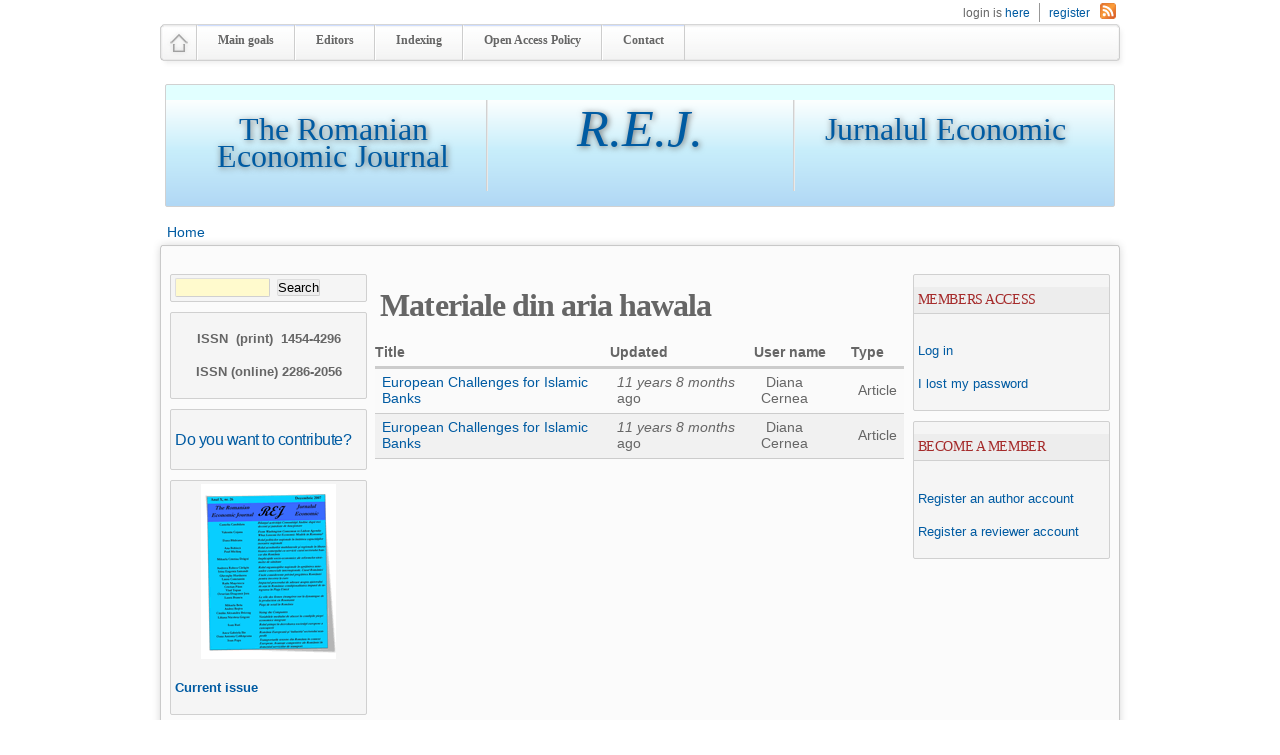

--- FILE ---
content_type: text/html; charset=utf-8
request_url: https://rejournal.eu/paper-keywords/hawala
body_size: 7015
content:
<!DOCTYPE html PUBLIC "-//W3C//DTD XHTML+RDFa 1.0//EN"
  "http://www.w3.org/MarkUp/DTD/xhtml-rdfa-1.dtd">
<html xmlns="http://www.w3.org/1999/xhtml" xml:lang="en" version="XHTML+RDFa 1.0" dir="ltr"
  xmlns:content="http://purl.org/rss/1.0/modules/content/"
  xmlns:dc="http://purl.org/dc/terms/"
  xmlns:foaf="http://xmlns.com/foaf/0.1/"
  xmlns:og="http://ogp.me/ns#"
  xmlns:rdfs="http://www.w3.org/2000/01/rdf-schema#"
  xmlns:sioc="http://rdfs.org/sioc/ns#"
  xmlns:sioct="http://rdfs.org/sioc/types#"
  xmlns:skos="http://www.w3.org/2004/02/skos/core#"
  xmlns:xsd="http://www.w3.org/2001/XMLSchema#">

<head profile="http://www.w3.org/1999/xhtml/vocab">
  <meta http-equiv="Content-Type" content="text/html; charset=utf-8" />
<link rel="alternate" type="application/rss+xml" title="hawala" href="https://rejournal.eu/taxonomy/term/963/all/feed" />
<script type="text/x-mathjax-config">MathJax.Hub.Config({
  extensions: ["tex2jax.js"],
  jax: ["input/TeX","output/HTML-CSS"],
  tex2jax: {
    inlineMath: [ ['$$','$$'], ['\\(','\\)'] ],
    processEscapes: true
  }
});</script><link rel="shortcut icon" href="https://rejournal.eu/misc/favicon.ico" type="image/vnd.microsoft.icon" />
<meta name="generator" content="Drupal 7 (https://www.drupal.org)" />
<link rel="canonical" href="https://rejournal.eu/paper-keywords/hawala" />
<link rel="shortlink" href="https://rejournal.eu/taxonomy/term/963" />
  <title>hawala | REJ - Romanian Economic Journal</title>
  <style type="text/css" media="all">
@import url("https://rejournal.eu/modules/system/system.base.css?sz9tzc");
@import url("https://rejournal.eu/modules/system/system.menus.css?sz9tzc");
@import url("https://rejournal.eu/modules/system/system.messages.css?sz9tzc");
@import url("https://rejournal.eu/modules/system/system.theme.css?sz9tzc");
</style>
<style type="text/css" media="all">
@import url("https://rejournal.eu/modules/comment/comment.css?sz9tzc");
@import url("https://rejournal.eu/modules/field/theme/field.css?sz9tzc");
@import url("https://rejournal.eu/sites/all/modules/footnotes/footnotes.css?sz9tzc");
@import url("https://rejournal.eu/modules/node/node.css?sz9tzc");
@import url("https://rejournal.eu/modules/search/search.css?sz9tzc");
@import url("https://rejournal.eu/modules/user/user.css?sz9tzc");
@import url("https://rejournal.eu/sites/all/modules/views/css/views.css?sz9tzc");
@import url("https://rejournal.eu/sites/all/modules/ckeditor/css/ckeditor.css?sz9tzc");
</style>
<style type="text/css" media="all">
@import url("https://rejournal.eu/sites/all/modules/ctools/css/ctools.css?sz9tzc");
@import url("https://rejournal.eu/sites/all/libraries/superfish/css/superfish.css?sz9tzc");
@import url("https://rejournal.eu/sites/all/libraries/superfish/style/default.css?sz9tzc");
</style>
<style type="text/css" media="all">
@import url("https://rejournal.eu/sites/rejournal.versatech.ro/themes/rejtheme/styles/style.css?sz9tzc");
@import url("https://rejournal.eu/sites/rejournal.versatech.ro/themes/rejtheme/styles/header.css?sz9tzc");
@import url("https://rejournal.eu/sites/rejournal.versatech.ro/themes/rejtheme/styles/slideshow-and-column.css?sz9tzc");
@import url("https://rejournal.eu/sites/rejournal.versatech.ro/themes/rejtheme/styles/container.css?sz9tzc");
@import url("https://rejournal.eu/sites/rejournal.versatech.ro/themes/rejtheme/styles/footer.css?sz9tzc");
@import url("https://rejournal.eu/sites/rejournal.versatech.ro/themes/rejtheme/styles/other.css?sz9tzc");
@import url("https://rejournal.eu/sites/rejournal.versatech.ro/themes/rejtheme/styles/superfish-menu.css?sz9tzc");
@import url("https://rejournal.eu/sites/rejournal.versatech.ro/themes/rejtheme/styles/versatech.css?sz9tzc");
@import url("https://rejournal.eu/sites/rejournal.versatech.ro/themes/rejtheme/styles/butoane/css3-gmail-style.css?sz9tzc");
</style>
  <script type="text/javascript" src="//code.jquery.com/jquery-1.7.2.min.js"></script>
<script type="text/javascript">
<!--//--><![CDATA[//><!--
window.jQuery || document.write("<script src='/sites/all/modules/jquery_update/replace/jquery/1.7/jquery.min.js'>\x3C/script>")
//--><!]]>
</script>
<script type="text/javascript" src="https://rejournal.eu/sites/rejournal.versatech.ro/files/js/js_Hfha9RCTNm8mqMDLXriIsKGMaghzs4ZaqJPLj2esi7s.js"></script>
<script type="text/javascript" src="https://rejournal.eu/sites/rejournal.versatech.ro/files/js/js_wpaMBJpmYkZ2Jm_RwIvK65nyz1-igcu-IuGL2yx7Pgo.js"></script>
<script type="text/javascript" src="https://cdn.mathjax.org/mathjax/latest/MathJax.js?config=TeX-AMS_HTML"></script>
<script type="text/javascript" src="https://rejournal.eu/sites/rejournal.versatech.ro/files/js/js_clDXRdegV7PF-56_u1-xZm1m4NfttjJ9_Q_5use2-d4.js"></script>
<script type="text/javascript" src="https://rejournal.eu/sites/rejournal.versatech.ro/files/js/js_P4P7s-W_9h1NEvo-8SmGdGSJ00EEf6fjRnCWpWuh_f4.js"></script>
<script type="text/javascript">
<!--//--><![CDATA[//><!--
jQuery.extend(Drupal.settings, {"basePath":"\/","pathPrefix":"","setHasJsCookie":0,"ajaxPageState":{"theme":"rejtheme","theme_token":"16_1nWUJFizjoLven7MuSSzPSUfyM6jX6aJ7kwShPus","js":{"sites\/rejournal.versatech.ro\/files\/js_injector\/js_injector_4.js":1,"\/\/code.jquery.com\/jquery-1.7.2.min.js":1,"0":1,"misc\/jquery-extend-3.4.0.js":1,"misc\/jquery-html-prefilter-3.5.0-backport.js":1,"misc\/jquery.once.js":1,"misc\/drupal.js":1,"sites\/all\/modules\/mathjax\/mathjax.js":1,"https:\/\/cdn.mathjax.org\/mathjax\/latest\/MathJax.js?config=TeX-AMS_HTML":1,"sites\/all\/libraries\/superfish\/jquery.hoverIntent.minified.js":1,"sites\/all\/libraries\/superfish\/sfsmallscreen.js":1,"sites\/all\/libraries\/superfish\/supposition.js":1,"sites\/all\/libraries\/superfish\/superfish.js":1,"sites\/all\/libraries\/superfish\/supersubs.js":1,"sites\/all\/modules\/superfish\/superfish.js":1,"sites\/rejournal.versatech.ro\/themes\/rejtheme\/scripts\/superfish.js":1,"sites\/rejournal.versatech.ro\/themes\/rejtheme\/scripts\/hoverIntent.js":1},"css":{"modules\/system\/system.base.css":1,"modules\/system\/system.menus.css":1,"modules\/system\/system.messages.css":1,"modules\/system\/system.theme.css":1,"modules\/comment\/comment.css":1,"modules\/field\/theme\/field.css":1,"sites\/all\/modules\/footnotes\/footnotes.css":1,"modules\/node\/node.css":1,"modules\/search\/search.css":1,"modules\/user\/user.css":1,"sites\/all\/modules\/views\/css\/views.css":1,"sites\/all\/modules\/ckeditor\/css\/ckeditor.css":1,"sites\/all\/modules\/ctools\/css\/ctools.css":1,"sites\/all\/libraries\/superfish\/css\/superfish.css":1,"sites\/all\/libraries\/superfish\/style\/default.css":1,"sites\/rejournal.versatech.ro\/themes\/rejtheme\/styles\/style.css":1,"sites\/rejournal.versatech.ro\/themes\/rejtheme\/styles\/header.css":1,"sites\/rejournal.versatech.ro\/themes\/rejtheme\/styles\/slideshow-and-column.css":1,"sites\/rejournal.versatech.ro\/themes\/rejtheme\/styles\/container.css":1,"sites\/rejournal.versatech.ro\/themes\/rejtheme\/styles\/footer.css":1,"sites\/rejournal.versatech.ro\/themes\/rejtheme\/styles\/other.css":1,"sites\/rejournal.versatech.ro\/themes\/rejtheme\/styles\/superfish-menu.css":1,"sites\/rejournal.versatech.ro\/themes\/rejtheme\/styles\/versatech.css":1,"sites\/rejournal.versatech.ro\/themes\/rejtheme\/styles\/butoane\/css3-gmail-style.css":1}},"superfish":{"1":{"id":"1","sf":{"animation":{"opacity":"show","height":"show","width":"show"},"speed":"\u0027fast\u0027","autoArrows":true,"dropShadows":true,"disableHI":false},"plugins":{"smallscreen":{"mode":"window_width","addSelected":false,"menuClasses":false,"hyperlinkClasses":false,"title":"Main menu"},"supposition":true,"bgiframe":false,"supersubs":{"minWidth":"12","maxWidth":"27","extraWidth":1}}}},"urlIsAjaxTrusted":{"\/paper-keywords\/hawala":true}});
//--><!]]>
</script>
</head>
<body class="html not-front not-logged-in two-sidebars page-taxonomy page-taxonomy-term page-taxonomy-term- page-taxonomy-term-963" >
  <div id="skip-link">
    <a href="#main-content" class="element-invisible element-focusable">Skip to main content</a>
  </div>
    <!--[if gte IE 9]>
  <style type="text/css">
    .gradient {
       filter: none;
    }
  </style>
<![endif]-->
    <div id="page-wrapper">
    
        <div id="header-wrapper">
            <div id="header">
                    
                <div id="authorize-and-feed">
                    
                    <div id="authorize">
                        <ul>
                            <li class="first">login is  <a href="/user">here</a></li><li class="last"> <a href="/user/register">register</a></li>                
                        </ul>
                    </div><!--end of authorize-->
                    
                                            <div class="feed-wrapper">
                            <a href="https://rejournal.eu/taxonomy/term/963/all/feed" class="feed-icon" title="Subscribe to hawala"><img typeof="foaf:Image" src="https://rejournal.eu/misc/feed.png" width="16" height="16" alt="Subscribe to hawala" /></a>                        </div>
                    <!--end of rss feed-->
                
                </div><!--end of authorize and feed icon-->
                
                <div style="clear:both"></div>
                
                <div id="menu-and-search">
                    
                    <div id="menu-left"></div>

                    <div class="menu-wrapper">
                                    
                                    <div id="home-link" style="float:left;"> <!--this is a home link with an image, you can disable it with delete this or change the image in images directory. just enjoy it:D -->
                                        <a href="/" title="home" > <img src="/sites/rejournal.versatech.ro/themes/rejtheme/images/home.png" width="24" height="31" alt="home" /> </a>
                                    </div>
                                    
                                                                            <div id="superfish">
                                            <div id="menu-separator"></div>
                                               <div class="region region-superfish-menu">
    <div id="block-superfish-1" class="block block-superfish">

  <h2 class="block-title">Main menu</h2>

<div class="content">
  <ul id="superfish-1" class="menu sf-menu sf-main-menu sf-horizontal sf-style-default sf-total-items-5 sf-parent-items-0 sf-single-items-5"><li id="menu-750-1" class="first odd sf-item-1 sf-depth-1 sf-no-children"><a href="/page/main-goals" class="sf-depth-1">Main goals</a></li><li id="menu-753-1" class="middle even sf-item-2 sf-depth-1 sf-no-children"><a href="/page/romanian-economic-journal-0" class="sf-depth-1">Editors</a></li><li id="menu-751-1" class="middle odd sf-item-3 sf-depth-1 sf-no-children"><a href="/page/abstracting-indexing" class="sf-depth-1">Indexing</a></li><li id="menu-1412-1" class="middle even sf-item-4 sf-depth-1 sf-no-children"><a href="/page/open-access-policy" class="sf-depth-1">Open Access Policy</a></li><li id="menu-1418-1" class="last odd sf-item-5 sf-depth-1 sf-no-children"><a href="/contact" title="" class="sf-depth-1">Contact</a></li></ul></div> 
</div>
  </div>
                                        </div><!--end of menu-->
                                                                            
                                <!--this is a search box-->
                                                                
                    </div>
                    
                    <div id="menu-right"></div>
                    
                </div><!--end of menu and search-box-->
                
                <div id="branding-wrapper">
                    
                                        
                </div><!--end of branding-->    
                
            </div>
        </div><!--end of header-->
            

            
                    <div id="preface-wrapper">

                <div id="preface-style"><!--this is to fix preface wrapper style-->
                
                <div class="triplet-wrapper in3">
                <div class="separator-fix">    
                
                                    <div class="column A">
                          <div class="region region-preface-first">
    <div id="block-block-6" class="block block-block">


<div class="content">
  <p style="text-align:center"><a href="/"><span style="font-size:32px"><span style="font-family:georgia,serif">The Romanian Economic Journal</span></span></a></p>


</div> 
</div>
  </div>
                    </div>
                          
                                    <div class="column B">
                          <div class="region region-preface-middle">
    <div id="block-block-8" class="block block-block">


<div class="content">
  <p style="text-align:center"><a  style="font-family:georgia,serif; font-size:52px"  href="/"><em>R.E.J.</em></a></p>


</div> 
</div>
  </div>
                    </div>
                                
                                    <div class="column C">
                          <div class="region region-preface-last">
    <div id="block-block-7" class="block block-block">


<div class="content">
  <p style="text-align:center"><a href="/"><span style="font-size:32px"><span style="font-family:georgia,serif">Jurnalul Economic</span></span></a></p>


</div> 
</div>
  </div>
                    </div>
                                
                <div style="clear:both"></div>
                </div>
                </div>
                
                    <div style="clear:both"></div>
                </div><!--end of preface style-->

        </div><!--end of preface wrapper-->
                        
        
        <div id="container-wrapper">
            
                    
                                                                        <div id="breadcrumb">
                                <h2 class="element-invisible">You are here</h2><div class="breadcrumb"><a href="/">Home</a></div>                            </div>
                                            <!--end of breadcrumb-->
        
        
            <div id="container-outer">    
                    
                <div class="top-shadow"></div>        
                <div class="middle-shadow"><!--this is a background of container,consist of top-shadow middle-shadow and bottom-shadow, i create it for two other regions, in bottom-teaser and bottom-wrapper, so it's all connected, just edit this and two other will automatically changed, enjoy it:D-->
                <div class="middle-fix"><!--this is to fix container of middle shadow-->
                
                    
                                            <div id="sidebar-left-wrapper">
                                <div id="sidebar-left" class="sidebar">
                                      <div class="region region-sidebar-first">
    <div id="block-search-form" class="block block-search">


<div class="content">
  <form action="/paper-keywords/hawala" method="post" id="search-block-form" accept-charset="UTF-8"><div><div class="container-inline">
      <h2 class="element-invisible">Search form</h2>
    <div class="form-item form-type-textfield form-item-search-block-form">
  <label class="element-invisible" for="edit-search-block-form--2">Search </label>
 <input title="Enter the terms you wish to search for." type="text" id="edit-search-block-form--2" name="search_block_form" value="" size="10" maxlength="128" class="form-text" />
</div>
<div class="form-actions form-wrapper" id="edit-actions"><input type="submit" id="edit-submit" name="op" value="Search" class="form-submit" /></div><input type="hidden" name="form_build_id" value="form-isiWXBis0biCtMrcP3FjQBMNaaPyZkaBgtGJdiw2J7M" />
<input type="hidden" name="form_id" value="search_block_form" />
</div>
</div></form></div> 
</div>
<div id="block-block-3" class="block block-block">


<div class="content">
  <p style="text-align:center"><strong>ISSN &nbsp;(print) &nbsp;1454-4296</strong></p>
<p style="text-align:center"><strong>ISSN (online) 2286-2056</strong></p>


</div> 
</div>
<div id="block-block-1" class="block block-block">


<div class="content">
  <h3><a href="/user/register">Do you want to contribute?</a></h3>


</div> 
</div>
<div id="block-block-2" class="block block-block">


<div class="content">
  <div style="text-align:center"><a href="http://www.rejournal.eu/node/3772"><img alt="" src="/sites/rejournal.versatech.ro/files/Coperta26_thumb.gif" /></a></div>
<p><a href="http://www.rejournal.eu/node/3772"><strong>Current issue</strong></a></p>


</div> 
</div>
<div id="block-block-14" class="block block-block">


<div class="content">
  <p>Our email address:&nbsp;<a href="mailto:rejpapersubmission@gmail.com?subject=I%20have%20a%20question">  <span id="7fcabfe4911afec8b5b8fd80ef54fc7b1cfad1d3"></span></p>
<script type="text/javascript"> <!--
  document.getElementById('7fcabfe4911afec8b5b8fd80ef54fc7b1cfad1d3').innerHTML = '<a href="/%26#109;&amp;#97;&amp;#105;&amp;#108;&amp;#116;&amp;#111;&amp;#58;&amp;#114;&amp;#101;&amp;#106;&amp;#112;&amp;#97;&amp;#112;&amp;#101;&amp;#114;&amp;#115;&amp;#117;&amp;#98;&amp;#109;&amp;#105;&amp;#115;&amp;#115;&amp;#105;&amp;#111;&amp;#110;&amp;#64;&amp;#103;&amp;#109;&amp;#97;&amp;#105;&amp;#108;&amp;#46;&amp;#99;&amp;#111;&amp;#109;">&#114;&#101;&#106;&#112;&#97;&#112;&#101;&#114;&#115;&#117;&#98;&#109;&#105;&#115;&#115;&#105;&#111;&#110;&#64;&#103;&#109;&#97;&#105;&#108;&#46;&#99;&#111;&#109;</a>';
// --> </script><p></a></p>


</div> 
</div>
  </div>
                                </div>
                        </div>    
                    <!--end of sidebar left-->
                            
                    
                    <div id="main-content">
                        
                                                                        <div class="tabs"></div>                        <h1 class="title"></h1>                                                                        <div id="content-middle">  <div class="region region-content">
    <div id="block-system-main" class="block block-system">


<div class="content">
  <div class="view view-taxonomy-term view-id-taxonomy_term view-display-id-page view-dom-id-0ca8636974dd71c2b5a15f8cad4a7dec">
            <div class="view-header">
      <h2>Materiale din aria hawala</h2>


    </div>
  
  
  
      <div class="view-content">
      <table  class="views-table cols-4">
         <thead>
      <tr>
                  <th  class="views-field views-field-title" scope="col">
            Title          </th>
                  <th  class="views-field views-field-changed" scope="col">
            Updated          </th>
                  <th  class="views-field views-field-name" scope="col">
            User name          </th>
                  <th  class="views-field views-field-type" scope="col">
            Type          </th>
              </tr>
    </thead>
    <tbody>
          <tr  class="odd views-row-first">
                  <td  class="views-field views-field-title">
            <a href="/article/european-challenges-islamic-banks-0">European Challenges for Islamic Banks</a>          </td>
                  <td  class="views-field views-field-changed">
            <em class="placeholder">11 years 8 months</em> ago          </td>
                  <td  class="views-field views-field-name">
            <span class="username" xml:lang="" about="/users/diana-cernea" typeof="sioc:UserAccount" property="foaf:name" datatype="">Diana Cernea</span>          </td>
                  <td  class="views-field views-field-type">
            Article          </td>
              </tr>
          <tr  class="even views-row-last">
                  <td  class="views-field views-field-title">
            <a href="/article/european-challenges-islamic-banks">European Challenges for Islamic Banks</a>          </td>
                  <td  class="views-field views-field-changed">
            <em class="placeholder">11 years 8 months</em> ago          </td>
                  <td  class="views-field views-field-name">
            <span class="username" xml:lang="" about="/users/diana-cernea" typeof="sioc:UserAccount" property="foaf:name" datatype="">Diana Cernea</span>          </td>
                  <td  class="views-field views-field-type">
            Article          </td>
              </tr>
      </tbody>
</table>
    </div>
  
  
  
  
  
  
</div></div> 
</div>
  </div>
</div>                        
                    </div><!--this is main content, you can edit this if you want to change arange of main content-->
                        
                        
                                            <div id="sidebar-right-wrapper">
                                <div id="sidebar-right" class="sidebar">
                                      <div class="region region-sidebar-second">
    <div id="block-block-5" class="block block-block">

  <h2 class="block-title">Members access </h2>

<div class="content">
  <p><a class="popups" href="/user">Log in</a></p>
<p><a class="popups" href="/user/password">I lost my password</a></p>


</div> 
</div>
<div id="block-block-4" class="block block-block">

  <h2 class="block-title">Become a member</h2>

<div class="content">
  <p><a class="popups" href="/user/register/author">Register an author account</a></p>
<p><a class="popups" href="/user/register/reviewer">Register a reviewer account</a></p>


</div> 
</div>
  </div>
                                </div>    
                        </div>
                    <!--end of sidebar right-->
                    
                </div><!--end of middle fix-->
                    <div style="clear:both"></div>
                </div><!--end of middle shadow-->
                <div class="bottom-shadow"></div>
                    
            </div>    

        </div><!--end of conteiner wrapper-->        

        
            
            
                    <div id="bottom-wrapper">
            
            <div class="top-shadow"></div>
            <div class="middle-shadow">    
            <div class="middle-fix">
            
                <div class="triplet-wrapper in3">
                <div class="separator-fix">    
                
                                    <div class="column A">
                          <div class="region region-bottom-1">
    <div id="block-views-press-releases-block" class="block block-views">

  <h2 class="block-title">Press releases</h2>

<div class="content">
  <div class="view view-press-releases view-id-press_releases view-display-id-block view-dom-id-33fa8b4e31d61d455f9911a88c1324d5">
        
  
  
      <div class="view-content">
        <div class="views-row views-row-1 views-row-odd views-row-first">
      
  <h3 class="views-field views-field-title">        <span class="field-content"><a href="/press-release/journal-subscription-form">Journal Subscription Form </a></span>  </h3>  
  <div class="views-field views-field-body">        <div class="field-content"><p> <a href="/sites/rejournal.versatech.ro/files/press-releases/2020-03-19/3590//formularabonamentenglezarevistarej2020.doc" >formularabonamentenglezarevistarej2020.doc</a></p>


</div>  </div>  </div>
  <div class="views-row views-row-2 views-row-even views-row-last">
      
  <h3 class="views-field views-field-title">        <span class="field-content"><a href="/press-release/rej-rebranded">REJ rebranded!</a></span>  </h3>  
  <div class="views-field views-field-body">        <div class="field-content"><p>....</p>
<p>&nbsp;</p>


</div>  </div>  </div>
    </div>
  
  
  
  
  
  
</div></div> 
</div>
  </div>
                    </div>
                          
                                    <div class="column B">
                          <div class="region region-bottom-2">
    <div id="block-views-issues-archive-block" class="block block-views">

  <h2 class="block-title">Issues</h2>

<div class="content">
  <div class="view view-issues-archive view-id-issues_archive view-display-id-block view-dom-id-aa77318ccb5543470b8f807e4422e5c9">
        
  
  
      <div class="view-content">
      <div class="item-list">    <ul>          <li class="views-row views-row-1 views-row-odd views-row-first">  
  <div class="views-field views-field-title">        <span class="field-content"><a href="/issue/issue-91-year-xxviii-december-2025">Issue 91 (Year XXVIII) December  2025</a></span>  </div></li>
          <li class="views-row views-row-2 views-row-even">  
  <div class="views-field views-field-title">        <span class="field-content"><a href="/issue/issue-90-year-xxviii-june-2025">Issue 90 (Year XXVIII) June 2025</a></span>  </div></li>
          <li class="views-row views-row-3 views-row-odd">  
  <div class="views-field views-field-title">        <span class="field-content"><a href="/issue/issue-89-year-xxvii-december-2024">Issue 89 (Year XXVII) December  2024</a></span>  </div></li>
          <li class="views-row views-row-4 views-row-even">  
  <div class="views-field views-field-title">        <span class="field-content"><a href="/issue/issue-88-year-xxvii-june-2024">Issue 88 (Year XXVII) June 2024</a></span>  </div></li>
          <li class="views-row views-row-5 views-row-odd views-row-last">  
  <div class="views-field views-field-title">        <span class="field-content"><a href="/issue/issue-87-year-xxvii-march-2024">Issue 87 (Year XXVII) March 2024</a></span>  </div></li>
      </ul></div>    </div>
  
  
  
      
<div class="more-link">
  <a href="/issues_archive">
    See whole archive...  </a>
</div>
  
  
  
</div></div> 
</div>
  </div>
                    </div>
                          
                                    <div class="column C">
                          <div class="region region-bottom-3">
    <div id="block-views-lista-articole-block" class="block block-views">

  <h2 class="block-title">Published articles</h2>

<div class="content">
  <div class="view view-lista-articole view-id-lista_articole view-display-id-block view-dom-id-8c8f78b1d450a78846edea835c1644d0">
        
  
  
      <div class="view-content">
      <div class="item-list">    <ul>          <li class="views-row views-row-1 views-row-odd views-row-first">  
  <div class="views-field views-field-title">        <span class="field-content"><a href="https://rejournal.eu/article/energy-security-and-green-transition-times-economic-turmoil-comparative-insights-romania-and">Energy Security and Green...</a></span>  </div></li>
          <li class="views-row views-row-2 views-row-even">  
  <div class="views-field views-field-title">        <span class="field-content"><a href="https://rejournal.eu/article/european-union-cohesion-policy-driver-economic-growth">The European Union cohesion policy...</a></span>  </div></li>
          <li class="views-row views-row-3 views-row-odd">  
  <div class="views-field views-field-title">        <span class="field-content"><a href="https://rejournal.eu/article/romania-within-smart-supply-chain-architecture-transit-point-key-actor">Romania within the Smart Supply...</a></span>  </div></li>
          <li class="views-row views-row-4 views-row-even">  
  <div class="views-field views-field-title">        <span class="field-content"><a href="https://rejournal.eu/article/photovoltaic-panel-recycling-crucial-component-achieving-eu-sustainable-development">Photovoltaic Panel Recycling: A...</a></span>  </div></li>
          <li class="views-row views-row-5 views-row-odd views-row-last">  
  <div class="views-field views-field-title">        <span class="field-content"><a href="https://rejournal.eu/article/think-tank-diplomacy-critical-review-non-state-influence-romanian-foreign-policy-making">Think Tank Diplomacy: A Critical...</a></span>  </div></li>
      </ul></div>    </div>
  
  
  
      
<div class="more-link">
  <a href="/all-articles">
    See articles list  </a>
</div>
  
  
  
</div></div> 
</div>
  </div>
                    </div>
                <!--rejtheme have many column, its divided by three section, preface column,bottom teaser,and bottom wrapper. every section have a group, column A column B or column C. you can edit it for every section , every group , or maybe every single column . modified it is easy:D -->
                        
                <div style="clear:both"></div>
                </div><!--end of separatir fix-->
                </div>
                
                <!--this is a bottom note, in rejtheme there are three note(plus 1 note for drupal 7 version), top note,slideshow note and bottom note(plus footer note). use it with your own stuff:D -->
                
            </div><!--end of middle fix-->    
                <div style="clear:both"></div>
            </div><!--end of middle shadow-->
            <div class="bottom-shadow"></div>
            
        </div><!--end of bottom wrapper-->
                                    
        
        
        <div id="footer">

            <!--this is another note, i give it for drupal 7 version, just enjoy it-->
            
            <div style="clear:both"></div>
            
                        
            <div class="footer">
                  <div class="region region-footer">
    <div id="block-system-powered-by" class="block block-system">


<div class="content">
  <span>Powered by <a href="https://www.drupal.org">Drupal</a></span></div> 
</div>
  </div>
            </div>
                
            <div id="notice">
                <div class="notice" style="font-size:11px;font-style: italic;float: left;margin-left: 2px;"><p>Built by <a href="http://www.versatech.ro/" alt="versatech srl">VERSATECH SRL</a>.</p></div>
            </div>
            <div style="clear:both"></div>
            
        </div><!--end of footer-->

    </div>
  
    <!--[if (IE 6)]>
      <script type="text/javascript">
        var IE6UPDATE_OPTIONS = {
          icons_path: "https://rejournal.eu/sites/all/modules/ie6update/images/",
          message: "Internet Explorer is missing updates required to view this site. Click here to update... ",
          url: "http://www.microsoft.com/windows/internet-explorer/default.aspx"
        }
      </script>
      <script type="text/javascript" src="https://rejournal.eu/sites/all/modules/ie6update/ie6update.js"></script>
    <![endif]-->
  <script type="text/javascript" src="https://rejournal.eu/sites/rejournal.versatech.ro/files/js/js_b9GnnoraJ-5I72_YahtVHpAJ8EjwXjpyJcPbPA0-7WY.js"></script>
</body>
</html>


--- FILE ---
content_type: text/css
request_url: https://rejournal.eu/sites/rejournal.versatech.ro/themes/rejtheme/styles/header.css?sz9tzc
body_size: 6090
content:
/* Header --------------------------------------------------*/

.front #header-wrapper {
  height: auto;
  max-height: 140px;
  margin: 0 auto;
  width: 960px;
}

.not-front #header-wrapper {
  margin: 0 auto;
  width: 960px;
}


/* Authorize and Feed ----------------------*/

#authorize-and-feed {
  float: right;
  height: 24px;
  margin: 0 auto;
  width: 960px;
}


/*authorize---------------------*/
#authorize {
  color: #666666;
  float: left;
  font-size: 12px;
  height: 24px;
  width: 930px;
}


#authorize ul {
  float: right;
  margin: 0;
}

#authorize ul li {
  background-image: none;
  list-style: none;
}

#authorize .first {
  float: left;
  height: 19px;
  margin-top: 3px;
  text-align: right;
}

#authorize .last {
  border-left: 1px solid #979797;
  float: left;
  height: 19px;
  margin-left: 9px;
  margin-top: 3px;
  padding-left: 9px;
}
/*end of authorize-------------------*/


/*feed----------------*/
.feed-wrapper {
  float: right;
  height: 24px;
  margin: 3px auto 0;
  width: 20px;
}
/*end of feed-----------------*/

/*end of authorize and feed-----------------------*/


/* Menu and Search Box------------------- */

#menu-and-search {
  height: 37px;
  margin: 0 auto;
  position: relative;
  width: 966px;
  z-index: 5;
}

.menu-wrapper {
  background: transparent url(../images/menu-background.png) repeat-x;
  float: left;
  height: 43px;
  margin: 0 auto;
  padding: 1px 0 0;
  width: 946px;
}

#menu-left {
  background: transparent url(../images/menu-background-left.png);
  float: left;
  height: 43px;
  width: 7px;
}

#menu-right {
  background: transparent url(../images/menu-background-right.png);
  float: left;
  height: 43px;
  width: 13px;
}

/*menu---------------------*/
#nav {
  float: left;
  height: 35px;
  width: 744px;
}

#nav .links {
  height: 35px;
  margin: 0;
  padding: 0;
}

#nav  ul.links li {
  border-right: 1px solid #cdcdcd;
  display: inline-block;
  float: left;
  height: 35px;
  padding: 0!important;
  text-align: center;
}

#nav li a:hover {
  background: transparent url(../images/menu-background-hover.png) repeat-x;
}

#nav li.active-trail a {
  background: transparent url(../images/menu-background-hover.png) repeat-x;
}

#nav ul li a {
  display: inline-block;
  font-size: 12px;
  font-weight: bold;
  padding: 8px 20px;
  text-decoration: none;
}

.menu-wrapper ul li a {
  color: #666666!important;
}

#menu-separator {
  background: url(../images/menu-separator.png) no-repeat right;
  float: left;
  height: 35px;
  padding-left: 4px;
  width: 2px;
}

/*end of menu-----------------------------*/

/* Block Menu------------------------------------- */


.menu-wrapper .block h2 {
  display: none;
}

.menu-wrapper .block {
  float: left;
  height: 35px;
  position: relative;
  width: auto;
}

.menu-wrapper .block.block-blog .content .more-link {
  float: left;
}

.menu-wrapper .block .item-list {
  display: inline-block;
  float: left;
  height: 35px;
  text-align: center;
  width: auto;
}

.menu-wrapper .block .item-list ul {
  margin: 0;
  padding: 0;
}

.menu-wrapper .block .item-list li a {
  display: inline-block;
  padding: 8px 20px;
}
.menu-wrapper .block .item-list li {
  border-right: 1px solid #cdcdcd;
  display: inline-block;
  float: left;
  font-size: 12px;
  font-weight: bold;
  height: 35px;
  list-style: none;
  margin: 0;
}

.menu-wrapper .block .item-list li:hover {
  background: transparent url(../images/menu-background-hover.png) repeat-x;
}

.menu-wrapper .block .item-list li .active {
  background: transparent url(../images/menu-background-hover.png) repeat-x;
}

.menu-wrapper .block .item-list li .active:hover {
  background: none;
}

.menu-wrapper .block .more-link a {
  display: none;
}
/* end of block menu --------------------------*/


/*search box*/
#search-box {
  float: right;
  margin-right: 5px;
  padding: 8px 0;
  width: 130px;
}

#search-box .container-inline {
  padding: 0;
}

#search-box .form-item,
#search-box .form-action {
  margin: 0;
  padding: 0;
}

.container-inline > * + *,
.container-inline .fieldset-wrapper > * + * {
  padding-left: 0pt;
}

#search-box .form-text {
  border-bottom: 1px solid #e8e8e8;
  border-left: 1px solid #dedede;
  border-radius: 2px;/*not compatible with IE 6, IE7 and IE 8,just for modern browser:D , you can edit it */
  border-right: 1px solid #e8e8e8;
  border-top: 1px solid #dedede;
  float: right;
  height: 15px;
  width: 105px;
}

#search-box .form-submit {
  background: transparent url(../images/search.png) no-repeat 0 0;
  border-style: none;
  cursor: pointer;
  display: block;
  float: left;
  font-size: 0!important;
  height: 24px;
  margin-right: 5px;
  margin-top: 1px;
  padding: 0;
  width: 16px;
}

#search-box label {
  display: none;
}

#search-box .block {
  height: 100%;
}

#search-box .block-region {
  margin: 0;
  padding: 0;
}
/* end of search box---------------------------------*/
/* end of menu and search box------------------------------*/


/* Branding Section ----------------------------*/

#branding-wrapper {
  display: inline;
  margin: 0 auto;
  width: 960px;
}

/* branding ---------------------------*/

#branding {
  float: left;
  height: 72px;
}

/* logo-------------*/

.logo {
  float: left;
  margin-top: 20px;
}

.logo img {
  height: 50px;
}
/* end of logo--------------*/


/* name and slogan ------------------*/

#name-slogan-wrapper {
  float: left;
  padding-top: 5px;
}

#name-slogan-wrapper h1 {
  font-size: 26px;
  line-height: 0.8em;
}

#name-slogan-wrapper span {
  color: #9a9a9a;
  font-size: 14px;
  line-height: 1.2em;
}

.site-name a {
  color: #666666;
  font-family: Myriad Pro;
  margin-left: 7px;
}

.site-name a:hover {
  color: #8aad39;
  text-decoration: none;
}

.site-slogan {
  padding-left: 43px;
}

/* end of name and slogan-------------*/

/* enf of branding-----------------------------*/


/* Top note----------------------*/

#top-note {
  float: right;
  height: 72px;
  text-align: right;
}

.top-note {
  float: right;
}

/* end of top note------------------*/

/* end of branding section---------------------------*/


--- FILE ---
content_type: text/css
request_url: https://rejournal.eu/sites/rejournal.versatech.ro/themes/rejtheme/styles/slideshow-and-column.css?sz9tzc
body_size: 3328
content:
/* SlideShow Wrapper----------------------*/

/* slideshow -----------------*/
#slideshow-wrapper {
  background: transparent url(../images/slideshow-shadow.png) no-repeat;
  clear: both;
  height: 414px;
  margin: 0 auto;
  padding-top: 8px;
  position: relative;
  width: 976px;
  z-index: 1;
}


#slideshow-outer {
  height: 398px;
  margin: 0 auto;
  width: 960px;/*in this slideshow, rejtheme have 2 division , slideshow-outer and slideshow-inner, if you want to costumize the slideshow wrapper, you just modified the two of that division */
}

#slideshow-inner {
  position: relative;
  z-index: 1;
}

.slideshow {
  height: 398px;
  margin: 0 auto;
  max-width: 100%;
  min-width: 960px;
  overflow: hidden;
  text-align: center;
  z-index: 3;
}

.slideshow h2 .block-title {
  display: none;
}


/* end of slideshow----------------*/


/* slideshow note and mission wrapper--------------*/

#mission-and-slideshow-note {
  background: transparent url(../images/slideshow-note.png) no-repeat bottom;
  bottom: 0;
  float: left;
  left: 0;
  max-height: 398px;
  padding: 10px 0px 10px 0px;
  position: absolute;
  text-align: right;
  width: 960px;
  z-index: 5;
}


/*slideshow note-----------------*/
.slideshow-note {
  float: left;
  padding-left: 5px;
  text-align: left;
}
/*end of slideshow note--------------------*/


/*mission ---------------------*/
#mission {
  float: right;
  font-size: 22px;
  padding-right: 5px;
  text-align: right;
}

#mission p {
  margin: 6% 0;
}

/*end of mission-----------------------*/

/*end of misssion and slideshow note------------------------*/


/* Start For Column Style-------------------------------------*/

/* Preface------------------*/

.front #preface-wrapper {
  margin: 8px auto 0;
  width: 950px;
}

#preface-wrapper {
  margin: 23px auto 0;
  width: 950px;
}

#preface-style {
  background: #e1e1e1;
  border: 1px solid #d1d1d1;
  border-radius: 2px;/*not compatible with IE 6, IE7 and IE 8,just for modern browser :D*/
  margin: 0 auto;
  padding-bottom: 15px;/*fix IE 7 bug*/
}

#preface-style .triplet-wrapper {
  margin: 15px auto 0;/*fix IE 7 bug*/
  padding: 0;
  width: 920px;
}

#preface-wrapper .column {
  float: left;
  padding: 5px 0;
}

#preface-wrapper .in1 .column {
  width: 100%;
}

#preface-wrapper .in2 .column {
  width: 49.9%;/* why not 50%? :D this is to fix the IE 7 bug, so don't touch :D */
}

#preface-wrapper .in3 .column {
  width: 33.3%;
}

#preface-wrapper .block {
  padding-left: 20px;
  padding-right: 20px;
}

/* end of preface----------------------*/

/* Bottom Teaser & Bottom Wrapper----------------------------*/

#bottom-teaser {
  margin: 0 auto;
  padding-bottom: 15px;
  width: 976px;
}

#bottom-wrapper {
  margin: 0 auto;
  padding-bottom: 15px;
  width: 976px;
}

.triplet-wrapper {
  padding: 20px 0;
}

.column {
  float: left;
}

.in1 .column {
  width: 100%;
}

.in2 .column {
  width: 49.9%;/*this is to fix the IE 7 bug*/
}

.in3 .column {
  width: 33.3%;
}

#bottom-teaser .block,
#bottom-wrapper .block {
  padding-left: 20px;
  padding-right: 20px;
}
/* bottom note---------*/
.bottom-note {
  background: transparent url(../images/bottom-note-separator.png) repeat-x top;
  margin-top: 5px;
  padding: 20px 0;
}
/*end of bottom note---------*/

/*end of bottom teaser and bottom wrapper------------------*/


--- FILE ---
content_type: text/css
request_url: https://rejournal.eu/sites/rejournal.versatech.ro/themes/rejtheme/styles/footer.css?sz9tzc
body_size: 711
content:
/* Footer----------------------------*/

#footer {
  font-size: 14px;
  margin: 0 auto 8px;
  position: relative;
  width: 960px;
}

#notice {
  clear: left;
}

.notice {
  float: left;
}

.notice p {
  margin: 0;
}

#footer #subnav {
  float: left;
  list-style: none;
}

#footer #subnav ul {
  display: inline;
  float: left;
  font-size: 11px;
  font-style: italic;
  margin: 0;
  padding: 0;
}

#footer #subnav li {
  display: inline;
  float: left;
  margin-left: 10px;
}

#footer #subnav li.first {
  margin-left: 2px;
}

#footer .footer-message {
  padding-left: 5px;
}

.footer {
  float: right;
  font-size: 12px;
  margin: 0 2px 0 0;
  text-align: right;
}

/*end of footer-------------------------*/


--- FILE ---
content_type: text/css
request_url: https://rejournal.eu/sites/rejournal.versatech.ro/themes/rejtheme/styles/other.css?sz9tzc
body_size: 6858
content:
/* Other */

.more-link {
  padding: 10px;
}

/* Poll-------------------*/
.poll {
  margin: 10px 0;
}

#node-form div {
  clear: none;
  height: auto;
}

.poll .bar {
  background: #fff url(../images/bg-bar-white.png) repeat-x 0 0;
  border: solid #f0f0f0;
  border-width: 1px 1px 1px;
}

.poll .bar .foreground {
  background: #71a7cc url(../images/bg-bar.png) repeat-x 0 0;
}
/*end of poll------------------------*/


/* Tabs----------*/
.tabs {
  margin: 0 0 30px 0;
}

.tabs ul.primary {
  white-space: normal;
}

.tabs ul.secondary {
  padding: 8px 3px!important;
}

.tabs.secondary li {
  margin: 0;
  padding: 0 10px;
}

#main-content .tabs {
  margin: 0 0 12px 0;
}

.not-logged-in #main-content .tabs {
  margin: 0;
}

/*end of tabs---------*/


/* Taxonomy------------------------*/
.page-taxonomy .node {
  padding-top: 35px;
}

.node .field-type-taxonomy-term-reference .field-label {
  font-size: 12px;
  padding-left: 3px;
}

.node .field-type-taxonomy-term-reference .field-items {
  display: inline;
  font-size: 11px;
  list-style: none;
}

.node .field-type-taxonomy-term-reference .field-item {
    display: inline-block;
}

.node .field-type-taxonomy-term-reference .field-item a {
/*
    margin: 0 0 0 5px;
  float: left;
*/
    background-color: #eaeaea;
  border-radius: 4px;
  list-style: none;
  overflow: hidden;
  padding: 1px 0 1px 5px;
    font-size: 14px;
}

.node-type-forum .node .field-type-taxonomy-term-reference .field-item a {
  float: none;
  padding: 3px 5px;
}

.taxonomy ul li a {
  font-size: 13px!important;
}

.taxonomy a,
.taxonomy a:visited {
  color: #c6c6c6!important;
}

.taxonomy a:hover {
  color: #325e99!important;
}

/*end of taxonomy--------------------*/


/* Table-----------*/
table {
  line-height: 1.2em;
  margin: 19px 0;
  width: 100%;
}


#permissiontable td .permission {
  padding-left: 10px!important;
}

#permission table a,
#permissiontable th,
#permissiontable td.module {
  padding: 5px 0 5px 10px!important;
}

table a,
table th,
table td {
  padding: 5px 0 5px;
}

table a span,
table th span,
table td span {
  padding-left: 5px;
}

table {
  line-height: 1.2em;
  width: 100%;
}

table tr.odd {
  background-color: #fafafa!important;
}

table tr.even {
  background-color: #f1f1f1!important;
}

table .title-author {
  padding: 5px 0 5px 10px!important;
}

.more-link {
  float: right;
}
/*end of table--------------*/


/* Book-----------------*/
form#book-outline {
  min-width: 0%!important;
}
/*end of book-------------*/


/* User Profile + Picture--------*/
.profile h3 {
  margin-bottom: 0.3em;
}

.node .user-picture,
.comment .user-picture,
.profile .user-picture {
  float: right;
  margin: 5px;
  padding-right: 10px;
}

.node .user-picture img,
.comment .user-picture img,
.profile .user-picture img {
  background: #fefefe!important;
  border-bottom: 1px solid #dddddd;
  border-left: 1px solid #dfdfdf;
  border-radius: 6px;
  border-right: 1px solid #dddddd;
  border-top: 1px solid #dfdfdf;
  padding: 5px;
  width: 50px;
}

.user-signature {
  border-top: 1px solid #cccccc;
}

.node-type-basic-page #main-content .content p > img {
  background: #e3e3e3;
  border-bottom: 1px solid #9a9a9a;
  border-left: 1px solid #c2c2c2;
  border-radius: 4px;
  border-right: 1px solid #9a9a9a;
  border-top: 1px solid #c2c2c2;
  padding: 5px;
}
/*end of profile + picture----------------*/


/* Page Admin------------------*/

.page-admin #container-wrapper #main-content {
  font-size: 14px;
  line-height: 1.3em;
}

.node-type-list {
  font-size: 14px;
}

#main-content #system-themes-form {
  font-size: 13px;
  width: 100%;
}

#main-content #system-themes-form tr td .theme-info {
  font-size: 13px;
  margin: 5px 8px 5px 5px;
}

#main-content #system-themes-form tr td .theme-info h2 {
  font-size: 18px;
  margin-bottom: 7px;
}

#block-admin-display-form table tr.even,
#block-admin-display-form table tr.odd {
  background-color: #f1f1f1!important;
}

.block-system .content .menu {
  padding-left: 10px;
}

/*end of page admin-----------------*/


/* Comment--------------------*/
#comments .comment {
  font-size: 13px;
  line-height: 1.4em;
}

#comments p {
  margin: 9px 0 12px;
}

#comments h2 {
  margin-bottom: 15px;
}

#comments .indented {
  margin-left: 10px;
}

.page-comment #main-content .comment {
  font-size: 13px;
  line-height: 1.4em;
}

#main-content .comment h3 {
  font-size: 23px;
}

#main-content .comment .content {
  line-height: 1.5em;
}

#comments .comment,
#comments .comment-published {
  border-top: 1px solid #d3d3d3;
  margin: 0 0 10px 1px;
  padding: 15px 0 5px;
}

#comments .comment a#new,
#comments .comment span.new,
.preview a#new,
.preview span.new {
  color: #8aad39;
  text-decoration: underline;
}

#comments .comment h3,
#comments .comment-published h3 {
  font-size: 23px;
}

#comments .comment .content {
  line-height: 1.5em;
}

#comment-form {
  padding: 10px 0 15px 0;
}

#comment-form .preview {
  font-size: 13px;
  line-height: 1.4em;
}

#comment-form .preview h3 {
  font-size: 23px;
}

#comment-form .preview .content {
  line-height: 1.5em;
}

#comments .comment ul.links {
  border-top: 1px solid #d3d3d3;
  padding-top: 5px;
}

.comment-preview,
.preview .node {
  border-bottom: 1px solid #ffd200;
  border-left: 1px solid #ffe777;
  border-radius: 5px;
  border-right: 1px solid #ffd200;
  border-top: 1px solid #ffe777;
  margin: -22px 0 0;
  padding: 6px;
}

/*end of comment----------------------*/

#container-wrapper .form-submit,
.triplet-wrapper .form-submit {
  background: #ededed;
  border-bottom: 1px solid #d0d0d0;
  border-left: 1px solid #dedede;
  border-radius: 2px;
  border-right: 1px solid #d0d0d0;
  border-top: 1px solid #dedede;
  margin: 0 3px;
  overflow: hidden;
  padding: 3px 4px;
}

#container-wrapper .form-submit:hover,
.triplet-wrapper .form-submit:hover {
  background: #f5f5f5;
  border-bottom: 1px solid #d0d0d0;
  border-left: 1px solid #dedede;
  border-radius: 2px;
  border-right: 1px solid #d0d0d0;
  border-top: 1px solid #dedede;
  margin: 0 3px;
  overflow: hidden;
  padding: 3px 4px;
}

#container-wrapper .form-submit:active,
.triplet-wrapper .form-submit:active {
  background: #fafafa;
  border-bottom: 1px solid #d0d0d0;
  border-left: 1px solid #dedede;
  border-radius: 2px;
  border-right: 1px solid #d0d0d0;
  border-top: 1px solid #dedede;
  margin: 0 3px;
  overflow: hidden;
  padding: 3px 4px;
}

#container-wrapper .form-text,
.triplet-wrapper .form-text {
  border-bottom: 1px solid #d0d0d0;
  border-left: 1px solid #dedede;
  border-radius: 2px;
  border-right: 1px solid #d0d0d0;
  border-top: 1px solid #dedede;
}

#container-wrapper .form-text:hover,
.triplet-wrapper .form-text:hover {
  border-bottom: 1px solid #4679fa;
  border-left: 1px solid #85a6fa;
  border-radius: 2px;
  border-right: 1px solid #4679fa;
  border-top: 1px solid #85a6fa;
}


--- FILE ---
content_type: text/css
request_url: https://rejournal.eu/sites/rejournal.versatech.ro/themes/rejtheme/styles/butoane/css3-gmail-style.css?sz9tzc
body_size: 18544
content:
/*====================================================
CSS3 Gmail Buttons by Adam Whitcroft
https://github.com/AdamWhitcroft/CSS3.Gmail.Buttons
====================================================*/
/*==================================================*/
/*  $Basic Button                                   */
/*==================================================*/
.bttn {
	text-decoration:none;
	cursor:pointer;
	font-size:0.75em;
	padding:0 8px;
	font-weight:bold;
	height:30px;
	line-height:30px;
	display:inline-block;
	outline:0;
	color:#444;
	background-color:#f5f5f5;
	background-image:-webkit-linear-gradient(top,#f5f5f5,#f1f1f1);
	background-image:-moz-linear-gradient(top,#f5f5f5,#f1f1f1);
	background-image:linear-gradient(top,#f5f5f5,#f1f1f1);
	border:1px solid #d9d9d9;
	border:1px solid rgba(0,0,0,0.1);
	-webkit-border-radius:2px;
	-moz-border-radius:2px;
	border-radius:2px;
}
.bttn:hover {
	border:1px solid #c6c6c6;
	border:1px solid rgba(0,0,0,0.2);
	-webkit-box-shadow: 0 1px 2px rgba(0,0,0,0.1);
	-moz-box-shadow: 0 1px 2px rgba(0,0,0,0.1);
	box-shadow: 0 1px 2px rgba(0,0,0,0.1);
	position:relative;
	z-index:1;
}
.bttn:active {
	-webkit-box-shadow:inset 0 1px 2px rgba(0,0,0,0.1);
	-moz-box-shadow:inset 0 1px 2px rgba(0,0,0,0.1);
	box-shadow:inset 0 1px 2px rgba(0,0,0,0.1);
}
/*==================================================*/
/*  $Emphasis                                       */
/*==================================================*/
.emphasis {
	text-transform:uppercase;
}
/*==================================================*/
/*  $Colors                                         */
/*==================================================*/
/* .red */
.red {
	color:#fff;
	background-color:#d14836;
	border:1px solid transparent;
	background-image:-webkit-linear-gradient(top,#dd4b39,#d14836);
	background-image:-moz-linear-gradient(top,#dd4b39,#d14836);
	background-image:linear-gradient(top,#dd4b39,#d14836);
}
.red:hover {
	background-color:#c53727;
	border:1px solid #b0281a;
	background-image:-webkit-linear-gradient(top,#dd4b39,#c53727);
	background-image:-moz-linear-gradient(top,#dd4b39,#c53727);
	background-image:linear-gradient(top,#dd4b39,#c53727);
	-webkit-box-shadow:0 1px 2px rgba(0,0,0,0.2);
	-moz-box-shadow:0 1px 2px rgba(0,0,0,0.2);
	box-shadow:0 1px 2px rgba(0,0,0,0.2);
}
.red:active {
	-webkit-box-shadow:inset 0 1px 2px rgba(0,0,0,0.2);
	-moz-box-shadow:inset 0 1px 2px rgba(0,0,0,0.2);
	box-shadow:inset 0 1px 2px rgba(0,0,0,0.2);	
}
/* .blue */
.blue {
	color:#fff;
	background-color:#4D90fe;
	border:1px solid #3079ed;
	background-image:-webkit-linear-gradient(top,#4d90fe,#4787ed);
	background-image:-moz-linear-gradient(top,#4d90fe,#4787ed);
	background-image:linear-gradient(top,#4d90fe,#4787ed);
}
.blue:hover {
	background-color:#357aeb;
	border:1px solid #2F5bb7;
	background-image:-webkit-linear-gradient(top,#4d90fe,#357ae8);
	background-image:-moz-linear-gradient(top,#4d90fe,#357ae8);
	background-image:linear-gradient(top,#4d90fe,#357ae8);
	-webkit-box-shadow:0 1px 2px rgba(0,0,0,0.2);
	-moz-box-shadow:0 1px 2px rgba(0,0,0,0.2);
	box-shadow:0 1px 2px rgba(0,0,0,0.2);	
}
.blue:active {
	-webkit-box-shadow:inset 0 1px 2px rgba(0,0,0,0.2);
	-moz-box-shadow:inset 0 1px 2px rgba(0,0,0,0.2);
	box-shadow:inset 0 1px 2px rgba(0,0,0,0.2);	
}
/* .yellow */
.yellow {
	color:#867343;
	background-color:#ffe07b;
	border:1px solid #fddb69;
	background-image:-webkit-linear-gradient(top,#ffe896,#ffe07b);
	background-image:-moz-linear-gradient(top,#ffe896,#ffe07b);
	background-image:linear-gradient(top,#ffe896,#ffe07b);
}
.yellow:hover {
	background-color:#ffda73;
	border:1px solid #deb74f;
	background-image:-webkit-linear-gradient(top,#ffe485,#ffda73);
	background-image:-moz-linear-gradient(top,#ffe485,#ffda73);
	background-image:linear-gradient(top,#ffe485,#ffda73);
	-webkit-box-shadow:0 1px 2px rgba(0,0,0,0.2);
	-moz-box-shadow:0 1px 2px rgba(0,0,0,0.2);
	box-shadow:0 1px 2px rgba(0,0,0,0.2);	
}
.yellow:active {
	-webkit-box-shadow:inset 0 1px 2px rgba(0,0,0,0.2);
	-moz-box-shadow:inset 0 1px 2px rgba(0,0,0,0.2);
	box-shadow:inset 0 1px 2px rgba(0,0,0,0.2);	
}
/*==================================================*/
/*  $Icons                                          */
/*==================================================*/
.icon:before,
.prev:before {
	content:"";
	position:relative;
	top:9px;
	left:0;
	margin-right:6px;
	float:left;
	width:12px;
	height:12px;
	background:url(icons.png) no-repeat 0 0;
}
.next:after {
	content:"";
	position:relative;
	top:9px;
	right:0;
	margin-left:6px;
	float:right;
	width:12px;
	height:12px;
	background:url(icons.png) no-repeat 0 0;
}
.bttn.icon:before,
.prev:before,
.next:after {
	opacity:0.8;
}
.bttn.icon:hover:before,
.prev:hover:before,
.next:hover:after {
	opacity:1;
}
/* Move icon to right side */
.icon.right:before {
	margin-left:6px;
	margin-right:0px;
	float:right;
}
/* Icons */
.icon.add:before {
	background-position:0 0;
}
.icon.apple:before {
	background-position:0 -12px;
}
.icon.approve:before {
	background-position:0 -24px;
}
.icon.attachment-1:before {
	background-position:0 -36px;
}
.icon.attachment-2:before {
	background-position:0 -48px;
}
.icon.bookmark:before {
	background-position:0 -60px;
}
.icon.calendar:before {
	background-position:0 -72px;
}
.icon.cart:before {
	background-position:0 -84px;
}
.icon.clipboard:before {
	background-position:0 -96px;
}
.icon.close:before {
	background-position:0 -108px;
}
.icon.comment:before {
	background-position:0 -120px;
}
.icon.delete:before {
	background-position:0 -132px;
}
.icon.download:before {
	background-position:0 -144px;
}
.icon.dropdown:before {
	background-position:0 -156px;
}
.icon.edit:before {
	background-position:0 -168px;
}
.icon.favourite:before {
	background-position:0 -180px;
}
.icon.folder:before {
	background-position:0 -192px;
}
.icon.folder-plus:before {
	background-position:0 -204px;
}
.icon.folder-minus:before {
	background-position:0 -216px;
}
.icon.fork:before {
	background-position:0 -228px;
}
.icon.home:before {
	background-position:0 -240px;
}
.icon.like:before {
	background-position:0 -252px;
}
.icon.link:before {
	background-position:0 -264px;
}
.icon.list:before {
	background-position:0 -276px;
}
.icon.lock:before {
	background-position:0 -288px;
}
.icon.mail:before {
	background-position:0 -300px;
}
.icon.maximise:before {
	background-position:0 -312px;
}
.icon.minimise:before {
	background-position:0 -324px;
}
.icon.move:before {
	background-position:0 -336px;
}
.icon.new-window:before {
	background-position:0 -348px;
}
.next:after {
	background-position:0 -360px;
}
.icon.pin:before {
	background-position:0 -372px;
}
.prev:before {
	background-position:0 -384px;
}
.icon.print:before {
	background-position:0 -396px;
}
.icon.profile:before {
	background-position:0 -408px;
}
.icon.refresh:before {
	background-position:0 -420px;
}
.icon.remove:before {
	background-position:0 -432px;
}
.icon.rss:before {
	background-position:0 -444px;
}
.icon.save:before {
	background-position:0 -456px;
}
.icon.search:before {
	background-position:0 -468px;
}
.icon.settings:before {
	background-position:0 -480px;
}
.icon.stats:before {
	background-position:0 -492px;
}
.icon.sync:before {
	background-position:0 -504px;
}
.icon.tag:before {
	background-position:0 -516px;
}
.icon.tools:before {
	background-position:0 -528px;
}
.icon.unlock:before {
	background-position:0 -540px;
}
.icon.upload:before {
	background-position:0 -552px;
}
.icon.view:before {
	background-position:0 -564px;
}
.icon.vol-mute:before {
	background-position:0 -576px;
}
.icon.vol-low:before {
	background-position:0 -588px;
}
.icon.vol-mid:before {
	background-position:0 -600px;
}
.icon.vol-high:before {
	background-position:0 -612px;
}

/*==================================================*/
/*  $Colored-icons                                  */
/*==================================================*/

.red.icon.add:before, .blue.icon.add:before {
	background-position:-12px 0;
}
.red.icon.apple:before, .blue.icon.apple:before {
	background-position:-12px -12px;
}
.red.icon.approve:before, .blue.icon.approve:before {
	background-position:-12px -24px;
}
.red.icon.attachment-1:before, .blue.icon.attachment-1:before {
	background-position:-12px -36px;
}
.red.icon.attachment-2:before, .blue.icon.attachment-2:before {
	background-position:-12px -48px;
}
.red.icon.bookmark:before, .blue.icon.bookmark:before {
	background-position:-12px -60px;
}
.red.icon.calendar:before, .blue.icon.calendar:before {
	background-position:-12px -72px;
}
.red.icon.cart:before, .blue.icon.cart:before {
	background-position:-12px -84px;
}
.red.icon.clipboard:before, .blue.icon.clipboard:before{
	background-position:-12px -96px;
}
.red.icon.close:before, .blue.icon.close:before {
	background-position:-12px -108px;
}
.red.icon.comment:before, .blue.icon.comment:before {
	background-position:-12px -120px;
}
.red.icon.delete:before, .blue.icon.delete:before {
	background-position:-12px -132px;
}
.red.icon.download:before, .blue.icon.download:before {
	background-position:-12px -144px;
}
.red.icon.dropdown:before, .blue.icon.dropdown:before {
	background-position:-12px -156px;
}
.red.icon.edit:before, .blue.icon.edit:before {
	background-position:-12px -168px;
}
.red.icon.favourite:before, .blue.icon.favourite:before {
	background-position:-12px -180px;
}
.red.icon.folder:before, .blue.icon.folder:before {
	background-position:-12px -192px;
}
.red.icon.folder-plus:before, .blue.icon.folder-plus:before {
	background-position:-12px -204px;
}
.red.icon.folder-minus:before, .blue.icon.folder-minus:before {
	background-position:-12px -216px;
}
.red.icon.fork:before, .blue.icon.fork:before {
	background-position:-12px -228px;
}
.red.icon.home:before, .blue.icon.home:before {
	background-position:-12px -240px;
}
.red.icon.like:before, .blue.icon.like:before {
	background-position:-12px -252px;
}
.red.icon.link:before, .blue.icon.link:before {
	background-position:-12px -264px;
}
.red.icon.list:before, .blue.icon.list:before {
	background-position:-12px -276px;
}
.red.icon.lock:before, .blue.icon.lock:before {
	background-position:-12px -288px;
}
.red.icon.mail:before, .blue.icon.mail:before {
	background-position:-12px -300px;
}
.red.icon.maximise:before, .blue.icon.maximise:before {
	background-position:-12px -312px;
}
.red.icon.minimise:before, .blue.icon.minimise:before {
	background-position:-12px -324px;
}
.red.icon.move:before, .blue.icon.move:before {
	background-position:-12px -336px;
}
.red.icon.new-window:before, .blue.icon.new-window:before {
	background-position:-12px -348px;
}
.red.next:after, .blue.next:after {
	background-position:-12px -360px;
}
.red.icon.pin:before, .blue.icon.pin:before {
	background-position:-12px -372px;
}
.red.prev:before, .blue.prev:before {
	background-position:-12px -384px;
}
.red.icon.print:before, .blue.icon.print:before {
	background-position:-12px -396px;
}
.red.icon.profile:before, .blue.icon.profile:before {
	background-position:-12px -408px;
}
.red.icon.refresh:before, .blue.icon.refresh:before {
	background-position:-12px -420px;
}
.red.icon.remove:before, .blue.icon.remove:before {
	background-position:-12px -432px;
}
.red.icon.rss:before, .blue.icon.rss:before {
	background-position:-12px -444px;
}
.red.icon.save:before, .blue.icon.save:before {
	background-position:-12px -456px;
}
.red.icon.search:before, .blue.icon.search:before {
	background-position:-12px -468px;
}
.red.icon.settings:before, .blue.icon.settings:before {
	background-position:-12px -480px;
}
.red.icon.stats:before, .blue.icon.stats:before {
	background-position:-12px -492px;
}
.red.icon.sync:before, .blue.icon.sync:before {
	background-position:-12px -504px;
}
.red.icon.tag:before, .blue.icon.tag:before {
	background-position:-12px -516px;
}
.red.icon.tools:before, .blue.icon.tools:before {
	background-position:-12px -528px;
}
.red.icon.unlock:before, .blue.icon.unlock:before {
	background-position:-12px -540px;
}
.red.icon.upload:before, .blue.icon.upload:before {
	background-position:-12px -552px;
}
.red.icon.view:before, .blue.icon.view:before {
	background-position:-12px -564px;
}
.red.icon.vol-mute:before, .blue.icon.vol-mute:before {
	background-position:-12px -576px;
}
.red.icon.vol-low:before, .blue.icon.vol-low:before {
	background-position:-12px -588px;
}
.red.icon.vol-mid:before, .blue.icon.vol-mid:before {
	background-position:-12px -600px;
}
.red.icon.vol-high:before, .blue.icon.vol-high:before {
	background-position:-12px -612px;
}

/*==================================================*/
/*  $Colored-icons                                  */
/*==================================================*/
.red.icon:before,
.blue.icon:before {
	background-position:-12px 0;
}
.red.icon.add:before, 
.blue.icon.add:before {
	background-position:-12px 0;
}
.red.icon.apple:before, 
.blue.icon.apple:before {
	background-position:-12px -12px;
}
.red.icon.approve:before, 
.blue.icon.approve:before {
	background-position:-12px -24px;
}
.red.icon.attachment-1:before, 
.blue.icon.attachment-1:before {
	background-position:-12px -36px;
}
.red.icon.attachment-2:before, 
.blue.icon.attachment-2:before {
	background-position:-12px -48px;
}
.red.icon.bookmark:before, 
.blue.icon.bookmark:before {
	background-position:-12px -60px;
}
.red.icon.calendar:before, 
.blue.icon.calendar:before {
	background-position:-12px -72px;
}
.red.icon.cart:before, 
.blue.icon.cart:before {
	background-position:-12px -84px;
}
.red.icon.clipboard:before, 
.blue.icon.clipboard:before{
	background-position:-12px -96px;
}
.red.icon.close:before, 
.blue.icon.close:before {
	background-position:-12px -108px;
}
.red.icon.comment:before,
.blue.icon.comment:before {
	background-position:-12px -120px;
}
.red.icon.delete:before, 
.blue.icon.delete:before {
	background-position:-12px -132px;
}
.red.icon.download:before, 
.blue.icon.download:before {
	background-position:-12px -144px;
}
.red.icon.dropdown:before, 
.blue.icon.dropdown:before {
	background-position:-12px -156px;
}
.red.icon.edit:before, 
.blue.icon.edit:before {
	background-position:-12px -168px;
}
.red.icon.favourite:before, 
.blue.icon.favourite:before {
	background-position:-12px -180px;
}
.red.icon.folder:before, 
.blue.icon.folder:before {
	background-position:-12px -192px;
}
.red.icon.folder-plus:before, 
.blue.icon.folder-plus:before {
	background-position:-12px -204px;
}
.red.icon.folder-minus:before, 
.blue.icon.folder-minus:before {
	background-position:-12px -216px;
}
.red.icon.fork:before, 
.blue.icon.fork:before {
	background-position:-12px -228px;
}
.red.icon.home:before, 
.blue.icon.home:before {
	background-position:-12px -240px;
}
.red.icon.like:before, 
.blue.icon.like:before {
	background-position:-12px -252px;
}
.red.icon.link:before, 
.blue.icon.link:before {
	background-position:-12px -264px;
}
.red.icon.list:before, 
.blue.icon.list:before {
	background-position:-12px -276px;
}
.red.icon.lock:before, 
.blue.icon.lock:before {
	background-position:-12px -288px;
}
.red.icon.mail:before, 
.blue.icon.mail:before {
	background-position:-12px -300px;
}
.red.icon.maximise:before, 
.blue.icon.maximise:before {
	background-position:-12px -312px;
}
.red.icon.minimise:before, 
.blue.icon.minimise:before {
	background-position:-12px -324px;
}
.red.icon.move:before, 
.blue.icon.move:before {
	background-position:-12px -336px;
}
.red.icon.new-window:before, 
.blue.icon.new-window:before {
	background-position:-12px -348px;
}
.red.next:after, 
.blue.next:after {
	background-position:-12px -360px;
}
.red.icon.pin:before, 
.blue.icon.pin:before {
	background-position:-12px -372px;
}
.red.prev:before, 
.blue.prev:before {
	background-position:-12px -384px;
}
.red.icon.print:before, 
.blue.icon.print:before {
	background-position:-12px -396px;
}
.red.icon.profile:before, 
.blue.icon.profile:before {
	background-position:-12px -408px;
}
.red.icon.refresh:before, 
.blue.icon.refresh:before {
	background-position:-12px -420px;
}
.red.icon.remove:before, 
.blue.icon.remove:before {
	background-position:-12px -432px;
}
.red.icon.rss:before, 
.blue.icon.rss:before {
	background-position:-12px -444px;
}
.red.icon.save:before, 
.blue.icon.save:before {
	background-position:-12px -456px;
}
.red.icon.search:before, 
.blue.icon.search:before {
	background-position:-12px -468px;
}
.red.icon.settings:before, 
.blue.icon.settings:before {
	background-position:-12px -480px;
}
.red.icon.stats:before, 
.blue.icon.stats:before {
	background-position:-12px -492px;
}
.red.icon.sync:before, 
.blue.icon.sync:before {
	background-position:-12px -504px;
}
.red.icon.tag:before, 
.blue.icon.tag:before {
	background-position:-12px -516px;
}
.red.icon.tools:before, 
.blue.icon.tools:before {
	background-position:-12px -528px;
}
.red.icon.unlock:before, 
.blue.icon.unlock:before {
	background-position:-12px -540px;
}
.red.icon.upload:before, 
.blue.icon.upload:before {
	background-position:-12px -552px;
}
.red.icon.view:before, 
.blue.icon.view:before {
	background-position:-12px -564px;
}
.red.icon.vol-mute:before, 
.blue.icon.vol-mute:before {
	background-position:-12px -576px;
}
.red.icon.vol-low:before, 
.blue.icon.vol-low:before {
	background-position:-12px -588px;
}
.red.icon.vol-mid:before, 
.blue.icon.vol-mid:before {
	background-position:-12px -600px;
}
.red.icon.vol-high:before, 
.blue.icon.vol-high:before {
	background-position:-12px -612px;
}
/*==================================================*/
/*  $Grouped                                        */
/*==================================================*/
.grouped {
	display:inline-block;
	list-style:none;
	padding:0;
	margin:0;
}
.grouped li {
	float:left;
	margin:0;
	padding:0;
}
.grouped .bttn {
	float:left;
	margin-left:-1px;
}
.grouped li:not(:first-child):not(:last-child) .bttn,
.grouped > .bttn:not(:first-child):not(:last-child) {
	-webkit-border-radius:0;
	-moz-border-radius:0;
	-ms-border-radius:0;
	-o-border-radius:0;
	border-radius:0;
}
.grouped li:first-child .bttn,
.grouped > .bttn:first-child {
	margin-left:0;
	-webkit-border-top-right-radius:0;
	-webkit-border-bottom-right-radius:0;
	-moz-border-radius-topright:0;
	-moz-border-radius-bottomright:0;	
	border-top-right-radius:0;
	border-bottom-right-radius:0;			
}
.grouped li:last-child .bttn,
.grouped > .bttn:last-child {
	-webkit-border-top-left-radius:0;
	-webkit-border-bottom-left-radius:0;
	-moz-border-radius-topleft:0;
	-moz-border-radius-bottomleft:0;	
	border-top-left-radius:0;
	border-bottom-left-radius:0;
}
